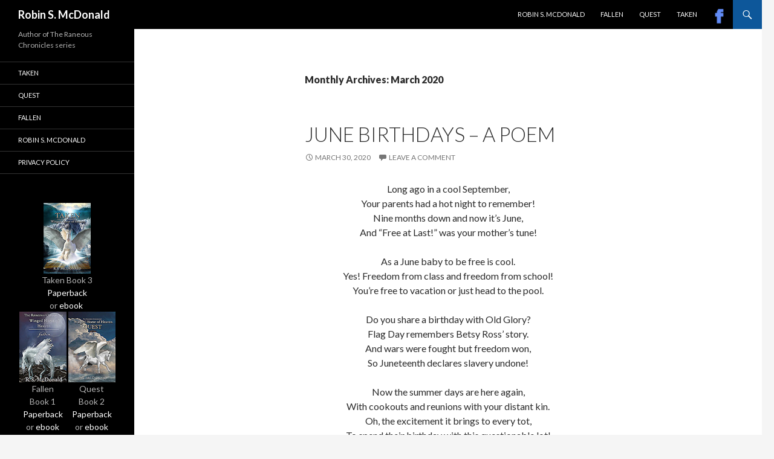

--- FILE ---
content_type: text/html; charset=UTF-8
request_url: http://robinsmcdonald.com/wp/2020/03/
body_size: 7372
content:
<!DOCTYPE html>
<!--[if IE 7]>
<html class="ie ie7" lang="en-US">
<![endif]-->
<!--[if IE 8]>
<html class="ie ie8" lang="en-US">
<![endif]-->
<!--[if !(IE 7) | !(IE 8) ]><!-->
<html lang="en-US">
<!--<![endif]-->
<head>
	<meta charset="UTF-8">
	<meta name="viewport" content="width=device-width">
	<title>March | 2020 | Robin S. McDonald</title>
	<link rel="profile" href="http://gmpg.org/xfn/11">
	<link rel="pingback" href="http://robinsmcdonald.com/wp/xmlrpc.php">
	<!--[if lt IE 9]>
	<script src="http://robinsmcdonald.com/wp/wp-content/themes/twentyfourteen/js/html5.js"></script>
	<![endif]-->
	<link rel='dns-prefetch' href='//fonts.googleapis.com' />
<link rel='dns-prefetch' href='//s.w.org' />
<link href='https://fonts.gstatic.com' crossorigin rel='preconnect' />
<link rel="alternate" type="application/rss+xml" title="Robin S. McDonald &raquo; Feed" href="http://robinsmcdonald.com/wp/feed/" />
<link rel="alternate" type="application/rss+xml" title="Robin S. McDonald &raquo; Comments Feed" href="http://robinsmcdonald.com/wp/comments/feed/" />
		<script type="text/javascript">
			window._wpemojiSettings = {"baseUrl":"https:\/\/s.w.org\/images\/core\/emoji\/11.2.0\/72x72\/","ext":".png","svgUrl":"https:\/\/s.w.org\/images\/core\/emoji\/11.2.0\/svg\/","svgExt":".svg","source":{"concatemoji":"http:\/\/robinsmcdonald.com\/wp\/wp-includes\/js\/wp-emoji-release.min.js?ver=5.1.19"}};
			!function(e,a,t){var n,r,o,i=a.createElement("canvas"),p=i.getContext&&i.getContext("2d");function s(e,t){var a=String.fromCharCode;p.clearRect(0,0,i.width,i.height),p.fillText(a.apply(this,e),0,0);e=i.toDataURL();return p.clearRect(0,0,i.width,i.height),p.fillText(a.apply(this,t),0,0),e===i.toDataURL()}function c(e){var t=a.createElement("script");t.src=e,t.defer=t.type="text/javascript",a.getElementsByTagName("head")[0].appendChild(t)}for(o=Array("flag","emoji"),t.supports={everything:!0,everythingExceptFlag:!0},r=0;r<o.length;r++)t.supports[o[r]]=function(e){if(!p||!p.fillText)return!1;switch(p.textBaseline="top",p.font="600 32px Arial",e){case"flag":return s([55356,56826,55356,56819],[55356,56826,8203,55356,56819])?!1:!s([55356,57332,56128,56423,56128,56418,56128,56421,56128,56430,56128,56423,56128,56447],[55356,57332,8203,56128,56423,8203,56128,56418,8203,56128,56421,8203,56128,56430,8203,56128,56423,8203,56128,56447]);case"emoji":return!s([55358,56760,9792,65039],[55358,56760,8203,9792,65039])}return!1}(o[r]),t.supports.everything=t.supports.everything&&t.supports[o[r]],"flag"!==o[r]&&(t.supports.everythingExceptFlag=t.supports.everythingExceptFlag&&t.supports[o[r]]);t.supports.everythingExceptFlag=t.supports.everythingExceptFlag&&!t.supports.flag,t.DOMReady=!1,t.readyCallback=function(){t.DOMReady=!0},t.supports.everything||(n=function(){t.readyCallback()},a.addEventListener?(a.addEventListener("DOMContentLoaded",n,!1),e.addEventListener("load",n,!1)):(e.attachEvent("onload",n),a.attachEvent("onreadystatechange",function(){"complete"===a.readyState&&t.readyCallback()})),(n=t.source||{}).concatemoji?c(n.concatemoji):n.wpemoji&&n.twemoji&&(c(n.twemoji),c(n.wpemoji)))}(window,document,window._wpemojiSettings);
		</script>
		<style type="text/css">
img.wp-smiley,
img.emoji {
	display: inline !important;
	border: none !important;
	box-shadow: none !important;
	height: 1em !important;
	width: 1em !important;
	margin: 0 .07em !important;
	vertical-align: -0.1em !important;
	background: none !important;
	padding: 0 !important;
}
</style>
	<link rel='stylesheet' id='wp-block-library-css'  href='http://robinsmcdonald.com/wp/wp-includes/css/dist/block-library/style.min.css?ver=5.1.19' type='text/css' media='all' />
<link rel='stylesheet' id='contact-form-7-css'  href='http://robinsmcdonald.com/wp/wp-content/plugins/contact-form-7/includes/css/styles.css?ver=4.6.1' type='text/css' media='all' />
<link rel='stylesheet' id='twentyfourteen-lato-css'  href='https://fonts.googleapis.com/css?family=Lato%3A300%2C400%2C700%2C900%2C300italic%2C400italic%2C700italic&#038;subset=latin%2Clatin-ext' type='text/css' media='all' />
<link rel='stylesheet' id='genericons-css'  href='http://robinsmcdonald.com/wp/wp-content/themes/twentyfourteen/genericons/genericons.css?ver=3.0.3' type='text/css' media='all' />
<link rel='stylesheet' id='twentyfourteen-style-css'  href='http://robinsmcdonald.com/wp/wp-content/themes/twentyfourteen-rsm/style.css?ver=5.1.19' type='text/css' media='all' />
<!--[if lt IE 9]>
<link rel='stylesheet' id='twentyfourteen-ie-css'  href='http://robinsmcdonald.com/wp/wp-content/themes/twentyfourteen/css/ie.css?ver=20131205' type='text/css' media='all' />
<![endif]-->
<script type='text/javascript' src='http://robinsmcdonald.com/wp/wp-includes/js/jquery/jquery.js?ver=1.12.4'></script>
<script type='text/javascript' src='http://robinsmcdonald.com/wp/wp-includes/js/jquery/jquery-migrate.min.js?ver=1.4.1'></script>
<link rel='https://api.w.org/' href='http://robinsmcdonald.com/wp/wp-json/' />
<link rel="EditURI" type="application/rsd+xml" title="RSD" href="http://robinsmcdonald.com/wp/xmlrpc.php?rsd" />
<link rel="wlwmanifest" type="application/wlwmanifest+xml" href="http://robinsmcdonald.com/wp/wp-includes/wlwmanifest.xml" /> 
<meta name="generator" content="WordPress 5.1.19" />
</head>

<body class="archive date masthead-fixed list-view full-width">
<script>  (function(i,s,o,g,r,a,m){i['GoogleAnalyticsObject']=r;i[r]=i[r]||function(){  (i[r].q=i[r].q||[]).push(arguments)},i[r].l=1*new Date();a=s.createElement(o),  m=s.getElementsByTagName(o)[0];a.async=1;a.src=g;m.parentNode.insertBefore(a,m)  })(window,document,'script','//www.google-analytics.com/analytics.js','ga');  ga('create', 'UA-56533135-1', 'auto');  ga('send', 'pageview');</script><div id="page" class="hfeed site">
	
	<header id="masthead" class="site-header" role="banner">
		<div class="header-main">
			<h1 class="site-title"><a href="http://robinsmcdonald.com/wp/" rel="home">Robin S. McDonald</a></h1>

			<div class="search-toggle">
				<a href="#search-container" class="screen-reader-text">Search</a>
			</div>

			<nav id="primary-navigation" class="site-navigation primary-navigation" role="navigation">
				<button class="menu-toggle">Primary Menu</button>
				<a class="screen-reader-text skip-link" href="#content">Skip to content</a>

				<div class="menu-topnav-container"><ul id="menu-topnav" class="nav-menu"><li id="menu-item-145" class="menu-item menu-item-type-post_type menu-item-object-page menu-item-home menu-item-145"><a title="Author of The Raneous Chronicles series" href="http://robinsmcdonald.com/wp/">Robin S. McDonald</a></li>
<li id="menu-item-144" class="menu-item menu-item-type-post_type menu-item-object-page menu-item-144"><a title="Winged Horse of Heaven: Fallen &#8212; The Raneous Chronicles Book 1 by R.S. McDonald" href="http://robinsmcdonald.com/wp/43-2/">Fallen</a></li>
<li id="menu-item-143" class="menu-item menu-item-type-post_type menu-item-object-page menu-item-143"><a title="Winged Horse of Heaven: Quest &#8212; The Raneous Chronicles Book 2 by R.S. McDonald" href="http://robinsmcdonald.com/wp/quest/">Quest</a></li>
<li id="menu-item-205" class="menu-item menu-item-type-post_type menu-item-object-page menu-item-205"><a title="Winged Horse of Heaven: Taken &#8212; The Raneous Chronicles Book 3 by R.S. McDonald" href="http://robinsmcdonald.com/wp/taken/">Taken</a></li>
<li id="menu-item-142" class="menu-FB menu-item menu-item-type-custom menu-item-object-custom menu-item-142"><a title="Follow R.S. McDonald on Facebook" href="http://www.facebook.com/robinsmcdonald.author">Facebook</a></li>
</ul></div>			</nav>
		</div>

		<div id="search-container" class="search-box-wrapper hide">
			<div class="search-box">
				<form role="search" method="get" class="search-form" action="http://robinsmcdonald.com/wp/">
				<label>
					<span class="screen-reader-text">Search for:</span>
					<input type="search" class="search-field" placeholder="Search &hellip;" value="" name="s" />
				</label>
				<input type="submit" class="search-submit" value="Search" />
			</form>			</div>
		</div>
	</header><!-- #masthead -->

	<div id="main" class="site-main">

	<section id="primary" class="content-area">
		<div id="content" class="site-content" role="main">

			
			<header class="page-header">
				<h1 class="page-title">
					Monthly Archives: March 2020				</h1>
			</header><!-- .page-header -->

			
<article id="post-285" class="post-285 post type-post status-publish format-standard hentry category-uncategorized">
	
	<header class="entry-header">
		<h1 class="entry-title"><a href="http://robinsmcdonald.com/wp/june-birthdays-a-poem/" rel="bookmark">June Birthdays &#8211; A Poem</a></h1>
		<div class="entry-meta">
			<span class="entry-date"><a href="http://robinsmcdonald.com/wp/june-birthdays-a-poem/" rel="bookmark"><time class="entry-date" datetime="2020-03-30T17:52:15-06:00">March 30, 2020</time></a></span> <span class="byline"><span class="author vcard"><a class="url fn n" href="http://robinsmcdonald.com/wp/author/rsmcdonald/" rel="author">Robin S. McDonald</a></span></span>			<span class="comments-link"><a href="http://robinsmcdonald.com/wp/june-birthdays-a-poem/#respond">Leave a comment</a></span>
					</div><!-- .entry-meta -->
	</header><!-- .entry-header -->

		<div class="entry-content">
		<p style="text-align: center;">Long ago in a cool September,<br />
Your parents had a hot night to remember!<br />
Nine months down and now it&#8217;s June,<br />
And &#8220;Free at Last!&#8221; was your mother&#8217;s tune!</p>
<p style="text-align: center;">As a June baby to be free is cool.<br />
Yes! Freedom from class and freedom from school!<br />
You&#8217;re free to vacation or just head to the pool.</p>
<p style="text-align: center;">Do you share a birthday with Old Glory?<br />
Flag Day remembers Betsy Ross&#8217; story.<br />
And wars were fought but freedom won,<br />
So Juneteenth declares slavery undone!</p>
<p style="text-align: center;">Now the summer days are here again,<br />
With cookouts and reunions with your distant kin.<br />
Oh, the excitement it brings to every tot,<br />
To spend their birthday with this questionable lot!<br />
Why your father&#8217;s uncle&#8217;s cousin, Pete<br />
Might steal your present and sell it on the street!</p>
<p style="text-align: center;">On a happier note than Great Aunt Mae,<br />
Your dad scored big for Father&#8217;s Day!<br />
Because of you, a new tie he&#8217;ll get,<br />
Or start a new project with a shiny new tool set!</p>
<p style="text-align: center;">You might love diamonds like Marilyn Monroe,<br />
Or balance your budget like Ross Perot.<br />
Be tough like Eastwood through and through,<br />
They&#8217;re all June babies just like you!</p>
<p style="text-align: center;">Summer fun and weddings every week,<br />
Freedom rose with a voice to speak.<br />
But another sound rose loud and strong,<br />
The happy chorus of your birthday song!</p>
<p style="text-align: center;">So happy birthday to you born in the month of June!<br />
May the freedoms of this month give you lots to do.<br />
We love this month of summer come,<br />
But in our book, your birthday is number one!<br />
Happy Birthday!</p>
	</div><!-- .entry-content -->
	
	</article><!-- #post-## -->

<article id="post-283" class="post-283 post type-post status-publish format-standard hentry category-uncategorized">
	
	<header class="entry-header">
		<h1 class="entry-title"><a href="http://robinsmcdonald.com/wp/april-birthdays-a-poem/" rel="bookmark">April Birthdays &#8211; A Poem</a></h1>
		<div class="entry-meta">
			<span class="entry-date"><a href="http://robinsmcdonald.com/wp/april-birthdays-a-poem/" rel="bookmark"><time class="entry-date" datetime="2020-03-30T16:48:36-06:00">March 30, 2020</time></a></span> <span class="byline"><span class="author vcard"><a class="url fn n" href="http://robinsmcdonald.com/wp/author/rsmcdonald/" rel="author">Robin S. McDonald</a></span></span>			<span class="comments-link"><a href="http://robinsmcdonald.com/wp/april-birthdays-a-poem/#respond">Leave a comment</a></span>
					</div><!-- .entry-meta -->
	</header><!-- .entry-header -->

		<div class="entry-content">
		<p style="text-align: center;">April rains bring birth pangs,<br />
At least to your mother long ago.<br />
As the thunder clapped,<br />
The doctor gave you a slap,<br />
Then poked and prodded you from head to toe!</p>
<p style="text-align: center;">A Spring baby, out you sprung!<br />
Full of life and ready to run.<br />
With flowers to pick and gardens to seed,<br />
You might spend your birthday pulling weeds!</p>
<p style="text-align: center;">April Fools! That&#8217;s just a joke!<br />
But cleaning and planting might get you stoked.<br />
You might love art as many do,<br />
Since Da Vinci and Shakespeare share birthdays with you!</p>
<p style="text-align: center;">As an April child sports might be your thing,<br />
The Boston Marathon or the &#8220;Hey batta Saaa-Wing!&#8221;<br />
Track and Field will get you across the the line,<br />
Just take your Benadryl, the pollen count is sure to climb!</p>
<p style="text-align: center;">Easter is here so dress your best,<br />
Patton leather shoes and Sunday vests.<br />
A birthday on Easter is not hard to take,<br />
A chocolate bunny looks good on birthday cake!</p>
<p style="text-align: center;">A mid April baby might be singin&#8217; the blues,<br />
As mommy and daddy work on taxes due.</p>
<p style="text-align: center;">Aries the Ram and Torres the Bull,<br />
Gallup across this month to the full.<br />
We love this beautiful month of surprises,<br />
As fields shake off their winter disguises.</p>
<p style="text-align: center;">Happy birthday to you born in month number four!<br />
This is the month that Spring opens its door.<br />
Best wishes to you for another year,<br />
May there be spring in your step and much birthday cheer!</p>
	</div><!-- .entry-content -->
	
	</article><!-- #post-## -->
		</div><!-- #content -->
	</section><!-- #primary -->

<div id="secondary">
		<h2 class="site-description">Author of The Raneous Chronicles series</h2>
	
		<nav role="navigation" class="navigation site-navigation secondary-navigation">
		<div class="menu-sidebarcustom01-container"><ul id="menu-sidebarcustom01" class="menu"><li id="menu-item-195" class="menu-item menu-item-type-post_type menu-item-object-page menu-item-195"><a title="Winged Horse of Heaven: Taken &#8212; The Raneous Chronicles Book 3 by R.S. McDonald " href="http://robinsmcdonald.com/wp/taken/">Taken</a></li>
<li id="menu-item-67" class="menu-item menu-item-type-post_type menu-item-object-page menu-item-67"><a title="Winged Horse of Heaven: Quest &#8212; The Raneous Chronicles Book 2 by R.S. McDonald" href="http://robinsmcdonald.com/wp/quest/">Quest</a></li>
<li id="menu-item-68" class="menu-item menu-item-type-post_type menu-item-object-page menu-item-68"><a title="Winged Horse of Heaven: Fallen &#8212; The Raneous Chronicles Book 1 by R.S. McDonald" href="http://robinsmcdonald.com/wp/43-2/">Fallen</a></li>
<li id="menu-item-66" class="menu-item menu-item-type-post_type menu-item-object-page menu-item-home menu-item-66"><a title="Author of The Raneous Chronicles series" href="http://robinsmcdonald.com/wp/">Robin S. McDonald</a></li>
<li id="menu-item-349" class="menu-item menu-item-type-post_type menu-item-object-page menu-item-349"><a href="http://robinsmcdonald.com/wp/privacy-policy/">Privacy Policy</a></li>
</ul></div>	</nav>
	
		<div id="primary-sidebar" class="primary-sidebar widget-area" role="complementary">
		<aside id="text-2" class="widget widget_text">			<div class="textwidget"><div style="text-align: center;margin: auto 18px;"> <a href="http://www.amazon.com/Winged-Horse-Heaven-Raneous-Chronicles-ebook/dp/B01NBK8ZRQ?&amp;_encoding=UTF8&amp;tag=rosmc20-20&amp;linkCode=ur2&amp;linkId=750cb68f14af16d66185800926e40f1e&amp;camp=1789&amp;creative=9325" target="_blank" title="Winged Horse of Heaven: Taken -- The Raneous Chronicles Book 3 by R.S. McDonald"><img src="http://robinsmcdonald.com/wp/coversandmedia/Takencover78px.jpg" alt="Winged Horse of Heaven: Taken -- The Raneous Chronicles Book 3 by R.S. McDonald" title="Winged Horse of Heaven: Taken -- The Raneous Chronicles Book 3 by R.S. McDonald"></a><img style="border: none !important; margin: 0px !important;" src="http://ir-na.amazon-adsystem.com/e/ir?t=rosmc-20&amp;l=as2&amp;o=1&amp;a=057811576X" alt="" width="1" height="1" border="0" /> <br />Taken Book&nbsp;3<br /><a href="http://www.createspace.com/6708299" target="_blank" title="Winged Horse of Heaven: Taken -- The Raneous Chronicles Book 3 by R.S. McDonald">Paperback</a> <br />or <a href="http://www.amazon.com/Winged-Horse-Heaven-Raneous-Chronicles-ebook/dp/B01NBK8ZRQ/" target="_blank" title="Winged Horse of Heaven: Taken -- The Raneous Chronicles Book 3 by R.S. McDonald">ebook </a><img style="border: none !important; margin: 0px !important;" src="http://ir-na.amazon-adsystem.com/e/ir?t=rosmc-20&amp;l=as2&amp;o=1&amp;a=057811576X" alt="" width="1" height="1" border="0" />
</div>
<div style="float: left;width: 50%; text-align: center;margin-bottom: 18px;"> <a href="http://www.amazon.com/gp/product/057811576X/ref=as_li_tl?ie=UTF8&amp;camp=1789&amp;creative=390957&amp;creativeASIN=057811576X&amp;linkCode=as2&amp;tag=rosmc-20&amp;linkId=MZLCNXD3JEU6AWFG" target="_blank" title="Winged Horse of Heaven: Fallen -- The Raneous Chronicles Book 1 by R.S. McDonald"><img src="http://robinsmcdonald.com/wp/coversandmedia/FallenCover78px.jpg" alt="Winged Horse of Heaven: Fallen -- The Raneous Chronicles Book 1 by R.S. McDonald" title="Winged Horse of Heaven: Fallen -- The Raneous Chronicles Book 1 by R.S. McDonald"></a><img style="border: none !important; margin: 0px !important;" src="http://ir-na.amazon-adsystem.com/e/ir?t=rosmc-20&amp;l=as2&amp;o=1&amp;a=057811576X" alt="" width="1" height="1" border="0" /><br />Fallen Book&nbsp;1<br /><a href="http://www.createspace.com/4017557" target="_blank" title="Winged Horse of Heaven: Fallen -- The Raneous Chronicles Book 1 by R.S. McDonald">Paperback</a> <br />or <a href="http://www.amazon.com/gp/product/057811576X/ref=as_li_tl?ie=UTF8&amp;camp=1789&amp;creative=390957&amp;creativeASIN=057811576X&amp;linkCode=as2&amp;tag=rosmc-20&amp;linkId=MZLCNXD3JEU6AWFG" target="_blank" title="Winged Horse of Heaven: Fallen -- The Raneous Chronicles Book 1 by R.S. McDonald">ebook</a><img style="border: none !important; margin: 0px !important;" src="http://ir-na.amazon-adsystem.com/e/ir?t=rosmc-20&amp;l=as2&amp;o=1&amp;a=057811576X" alt="" width="1" height="1" border="0" />
</div><div style="float: left;width: 50%;text-align: center;margin-bottom: 18px;" > <a href="http://www.amazon.com/Winged-Horse-Heaven-Raneous-Chronicles-ebook/dp/B00M3K6SH4/?_encoding=UTF8&amp;camp=1789&amp;creative=9325&amp;keywords=Winged%20horse%20of%20heaven%20quest&amp;linkCode=ur2&amp;qid=1415478819&amp;sr=8-1&amp;tag=rosmc-20&amp;linkId=OIAXQZG3X4UENT5J" target="_blank" title="Winged Horse of Heaven: Quest -- The Raneous Chronicles Book 2 by R.S. McDonald"><img src="http://robinsmcdonald.com/wp/coversandmedia/Questcover78px.jpg" alt="Winged Horse of Heaven: Quest -- The Raneous Chronicles by R.S. McDonald" title="Winged Horse of Heaven: Quest -- The Raneous Chronicles Book 2 by R.S. McDonald"></a><br /><img style="border: none !important; margin: 0px !important;" src="http://ir-na.amazon-adsystem.com/e/ir?t=rosmc-20&amp;l=ur2&amp;o=1" alt="" width="1" height="1" border="0" />Quest Book&nbsp;2<br /><a href="http://www.createspace.com/4763142" title="Winged Horse of Heaven: Quest -- The Raneous Chronicles Book 2 by R.S. McDonald" target="_blank">Paperback</a> <br />or <a href="http://www.amazon.com/Winged-Horse-Heaven-Raneous-Chronicles-ebook/dp/B00M3K6SH4/?_encoding=UTF8&amp;camp=1789&amp;creative=9325&amp;keywords=Winged%20horse%20of%20heaven%20quest&amp;linkCode=ur2&amp;qid=1415478819&amp;sr=8-1&amp;tag=rosmc-20&amp;linkId=OIAXQZG3X4UENT5J" target="_blank" title="Winged Horse of Heaven: Quest -- The Raneous Chronicles Book 2 by R.S. McDonald">ebook</a><img style="border: none !important; margin: 0px !important;" src="http://ir-na.amazon-adsystem.com/e/ir?t=rosmc-20&amp;l=ur2&amp;o=1" alt="" width="1" height="1" border="0" />
</div><br /></div>
		</aside><aside id="search-2" class="widget widget_search"><form role="search" method="get" class="search-form" action="http://robinsmcdonald.com/wp/">
				<label>
					<span class="screen-reader-text">Search for:</span>
					<input type="search" class="search-field" placeholder="Search &hellip;" value="" name="s" />
				</label>
				<input type="submit" class="search-submit" value="Search" />
			</form></aside>		<aside id="recent-posts-2" class="widget widget_recent_entries">		<h1 class="widget-title">Recent Posts</h1>		<ul>
											<li>
					<a href="http://robinsmcdonald.com/wp/september-birthdays-a-poem/">September Birthdays &#8211; A Poem</a>
									</li>
											<li>
					<a href="http://robinsmcdonald.com/wp/november-birthdays/">November Birthdays</a>
									</li>
											<li>
					<a href="http://robinsmcdonald.com/wp/december-birthdays/">December Birthdays</a>
									</li>
											<li>
					<a href="http://robinsmcdonald.com/wp/march-birthdays-a-poem/">March Birthdays &#8211; A Poem</a>
									</li>
											<li>
					<a href="http://robinsmcdonald.com/wp/february-birthdays-a-poem/">February Birthdays &#8211; A Poem</a>
									</li>
											<li>
					<a href="http://robinsmcdonald.com/wp/january-birthdays-a-poem/">January Birthdays &#8211; A Poem</a>
									</li>
											<li>
					<a href="http://robinsmcdonald.com/wp/june-birthdays-a-poem/">June Birthdays &#8211; A Poem</a>
									</li>
											<li>
					<a href="http://robinsmcdonald.com/wp/april-birthdays-a-poem/">April Birthdays &#8211; A Poem</a>
									</li>
											<li>
					<a href="http://robinsmcdonald.com/wp/august-birthdays-a-poem/">August Birthdays &#8211; A Poem</a>
									</li>
											<li>
					<a href="http://robinsmcdonald.com/wp/july-birthdays-a-poem/">July Birthdays &#8211; A Poem</a>
									</li>
											<li>
					<a href="http://robinsmcdonald.com/wp/may-birthdays-a-poem/">&#8220;May Birthdays&#8221; &#8211; A Poem</a>
									</li>
											<li>
					<a href="http://robinsmcdonald.com/wp/a-true-windfall/">&#8220;A True Windfall&#8221;</a>
									</li>
											<li>
					<a href="http://robinsmcdonald.com/wp/the-birth-of-raneous/">The &#8220;Birth&#8221; of Raneous</a>
									</li>
											<li>
					<a href="http://robinsmcdonald.com/wp/against-all-odds/">Against All Odds</a>
									</li>
											<li>
					<a href="http://robinsmcdonald.com/wp/the-month-of-love/">The Month of Love</a>
									</li>
											<li>
					<a href="http://robinsmcdonald.com/wp/winter-blues/">Winter Blues</a>
									</li>
											<li>
					<a href="http://robinsmcdonald.com/wp/the-gala-of-royal-horses/">The Gala of Royal Horses</a>
									</li>
											<li>
					<a href="http://robinsmcdonald.com/wp/hello-world/">Welcome to Robin S. McDonald&#8217;s Website!</a>
									</li>
					</ul>
		</aside><aside id="archives-2" class="widget widget_archive"><h1 class="widget-title">Archives</h1>		<ul>
				<li><a href='http://robinsmcdonald.com/wp/2021/12/'>December 2021</a></li>
	<li><a href='http://robinsmcdonald.com/wp/2021/03/'>March 2021</a></li>
	<li><a href='http://robinsmcdonald.com/wp/2021/02/'>February 2021</a></li>
	<li><a href='http://robinsmcdonald.com/wp/2021/01/'>January 2021</a></li>
	<li><a href='http://robinsmcdonald.com/wp/2020/03/'>March 2020</a></li>
	<li><a href='http://robinsmcdonald.com/wp/2019/08/'>August 2019</a></li>
	<li><a href='http://robinsmcdonald.com/wp/2019/07/'>July 2019</a></li>
	<li><a href='http://robinsmcdonald.com/wp/2019/05/'>May 2019</a></li>
	<li><a href='http://robinsmcdonald.com/wp/2017/05/'>May 2017</a></li>
	<li><a href='http://robinsmcdonald.com/wp/2017/01/'>January 2017</a></li>
	<li><a href='http://robinsmcdonald.com/wp/2015/09/'>September 2015</a></li>
	<li><a href='http://robinsmcdonald.com/wp/2015/02/'>February 2015</a></li>
	<li><a href='http://robinsmcdonald.com/wp/2015/01/'>January 2015</a></li>
	<li><a href='http://robinsmcdonald.com/wp/2014/08/'>August 2014</a></li>
		</ul>
			</aside><aside id="meta-2" class="widget widget_meta"><h1 class="widget-title">&nbsp;</h1>			<ul>
						<li><a href="http://robinsmcdonald.com/wp/wp-login.php">Log in</a></li>
			<li><a href="http://robinsmcdonald.com/wp/feed/">Entries <abbr title="Really Simple Syndication">RSS</abbr></a></li>
			<li><a href="http://robinsmcdonald.com/wp/comments/feed/">Comments <abbr title="Really Simple Syndication">RSS</abbr></a></li>
			<li><a href="https://wordpress.org/" title="Powered by WordPress, state-of-the-art semantic personal publishing platform.">WordPress.org</a></li>			</ul>
			</aside>	</div><!-- #primary-sidebar -->
	</div><!-- #secondary -->

		</div><!-- #main -->

		<footer id="colophon" class="site-footer" role="contentinfo">

			
			<div class="site-info">
								<a href="https://wordpress.org/">Proudly powered by WordPress</a>
			</div><!-- .site-info -->
		</footer><!-- #colophon -->
	</div><!-- #page -->

	<script type='text/javascript' src='http://robinsmcdonald.com/wp/wp-content/plugins/contact-form-7/includes/js/jquery.form.min.js?ver=3.51.0-2014.06.20'></script>
<script type='text/javascript'>
/* <![CDATA[ */
var _wpcf7 = {"recaptcha":{"messages":{"empty":"Please verify that you are not a robot."}},"cached":"1"};
/* ]]> */
</script>
<script type='text/javascript' src='http://robinsmcdonald.com/wp/wp-content/plugins/contact-form-7/includes/js/scripts.js?ver=4.6.1'></script>
<script type='text/javascript' src='http://robinsmcdonald.com/wp/wp-content/themes/twentyfourteen/js/functions.js?ver=20150315'></script>
<script type='text/javascript' src='http://robinsmcdonald.com/wp/wp-includes/js/wp-embed.min.js?ver=5.1.19'></script>
</body>
</html>

<!-- Page cached by LiteSpeed Cache 6.3.0.1 on 2026-01-15 02:26:02 -->

--- FILE ---
content_type: text/css
request_url: http://robinsmcdonald.com/wp/wp-content/themes/twentyfourteen-rsm/style.css?ver=5.1.19
body_size: 1922
content:
/*
Theme Name: Twenty Fourteen RSM
Description: Robin S. McDonald child theme
Version: 0.1.0
Template: twentyfourteen
*/

@import url("../twentyfourteen/style.css");

/* =Theme customization starts here
-------------------------------------------------------------- */


.widget p {
    color: #FFF;
}

.primary-sidebar .widget {
    font-size: 14px;
    line-height: 1.5;
border-top: 0px solid rgba(255, 255, 255, 0.2);
}

.photostack {
    width: 34.67%;
    float: right;
    margin-left: 10px;
}

.photostackleft {
    width: 34.67%;
    float: left;
    margin-right: 10px;
}

.photostack img, .photostackleft img {
    width: 100%;
}

#footer {
	font-size: 12px;
	line-height: 15px;
	color: #585858;
}

.text_line {
    clear: both;
    margin-bottom: 2px;
}

.floatleft {
	float: left;
	margin-right: 10px;}

.floatright {
	float: right;
	margin-left: 10px;}

.menu-FB a{
	background-image:url('http://robinsmcdonald.com/wp/coversandmedia/facebookblue.png');
	background-size:contain;
	background-repeat:no-repeat;
	background-position:center center;
	letter-spacing:-6px;
	color:rgba(0,0,0,0);
	width:20px
}
.menu-FB a:hover{
	text-indent: -9999px;

}
blockquote {
    color: #444;
}


/* Color changes, greens (#24890d and #41A62A) to blues (#0D579A and #89BBF5) */

a {
    color: #0D579A;
    text-decoration: none;
}
a:focus {
	outline: thin dotted;
}

a:hover,
a:active {
	outline: 0;
}

a:active,
a:hover {
	color: #89BBF5;
}

.site-navigation a:hover {
	color: #89BBF5;
}

.site-navigation .current_page_item > a, .site-navigation .current_page_ancestor > a, .site-navigation .current-menu-item > a, .site-navigation .current-menu-ancestor > a {
    color: #6697D9;
    font-weight: 900;
}

.entry-title a:hover {
	color: #89BBF5;
}

.entry-meta a:hover {
	color: #89BBF5;
}

.cat-links a:hover {
	color: #89BBF5;
}

.entry-meta .tag-links a:hover {
	background-color: #89BBF5;
	color: #fff;
}

.entry-meta .tag-links a:hover:before {
	border-right-color: #89BBF5;
}

.entry-content .edit-link a:hover {
	color: #89BBF5;
}




.primary-navigation li:hover > a, .primary-navigation li.focus > a {
    background-color: #0D579A;
    color: #FFF;
}
.secondary-navigation li:hover > a, .secondary-navigation li.focus > a {
    background-color: #0D579A;
    color: #FFF;
}

.search-toggle:hover, .search-toggle.active {
    background-color: #89BBF5;
}

/* Support a widely-adopted but non-standard selector for text selection styles
 * to achieve a better experience. See http://core.trac.wordpress.org/ticket/25898.
 */
::selection {
	background: #0D579A;
	color: #fff;
	text-shadow: none;
}

::-moz-selection {
	background: #0D579A;
	color: #fff;
	text-shadow: none;
}

button,
.button,
input[type="button"],
input[type="reset"],
input[type="submit"] {
	background-color: #0D579A;
}

button:hover,
button:focus,
.button:hover,
.button:focus,
input[type="button"]:hover,
input[type="button"]:focus,
input[type="reset"]:hover,
input[type="reset"]:focus,
input[type="submit"]:hover,
input[type="submit"]:focus {
	background-color: #89BBF5;
	color: #fff;
}

.search-toggle {
	background-color: #0D579A;

}

.search-toggle:hover,
.search-toggle.active {
	background-color: #89BBF5;
}

.hentry .mejs-controls .mejs-time-rail .mejs-time-current {
	background: #0D579A;
}

.paging-navigation .page-numbers.current {
	border-top: 5px solid #0D579A;
}

.paging-navigation a:hover {
	border-top: 5px solid #89BBF5;
	color: #2b2b2b;
}

.widget button,
.widget .button,
.widget input[type="button"],
.widget input[type="reset"],
.widget input[type="submit"] {
	background-color: #0D579A;

}

.widget input[type="button"]:hover,
.widget input[type="button"]:focus,
.widget input[type="reset"]:hover,
.widget input[type="reset"]:focus,
.widget input[type="submit"]:hover,
.widget input[type="submit"]:focus {
	background-color: #89BBF5;
}

.widget input[type="button"]:active,
.widget input[type="reset"]:active,
.widget input[type="submit"]:active {
	background-color: #89BBF5;
}

.widget_calendar tbody a {
	background-color: #0D579A;
}

.widget_calendar tbody a:hover {
	background-color: #89BBF5;
}

.content-sidebar .widget a {
	color: #0D579A;
}

.content-sidebar .widget a:hover {
	color: #89BBF5;
}

.content-sidebar .widget input[type="button"],
.content-sidebar .widget input[type="reset"],
.content-sidebar .widget input[type="submit"] {
	background-color: #0D579A;
}

.content-sidebar .widget input[type="button"]:hover,
.content-sidebar .widget input[type="button"]:focus,
.content-sidebar .widget input[type="reset"]:hover,
.content-sidebar .widget input[type="reset"]:focus,
.content-sidebar .widget input[type="submit"]:hover,
.content-sidebar .widget input[type="submit"]:focus {
	background-color: #89BBF5;
}

.content-sidebar .widget input[type="button"]:active,
.content-sidebar .widget input[type="reset"]:active,
.content-sidebar .widget input[type="submit"]:active {
	background-color: #89BBF5;
}

.slider-control-paging a:hover:before {
	background-color: #89BBF5;
}

.slider-control-paging .slider-active:before,
.slider-control-paging .slider-active:hover:before {
	background-color: #0D579A;
}

.slider-direction-nav a:hover {
	background-color: #0D579A;
}

	.primary-navigation ul ul {
		background-color: #0D579A;

	}

	.primary-navigation li:hover > a,
	.primary-navigation li.focus > a {
		background-color: #0D579A;
	}

	.primary-navigation ul ul a:hover,
	.primary-navigation ul ul li.focus > a {
		background-color: #89BBF5;
	}

	.primary-navigation li:hover > a,
	.primary-navigation li.focus > a {
		background-color: #0D579A;

	}

	.primary-navigation ul ul a:hover,
	.primary-navigation ul ul li.focus > a {
		background-color: #89BBF5;
	}

	.secondary-navigation ul ul {
		background-color: #0D579A;
	}


	.secondary-navigation li:hover > a,
	.secondary-navigation li.focus > a {
		background-color: #0D579A;
		color: #fff;
	}

	.secondary-navigation ul ul a:hover,
	.secondary-navigation ul ul li.focus > a {
		background-color: #89BBF5;
	}

.page-links a:hover {
	background: #89BBF5;
	border: 1px solid #89BBF5;
	color: #fff;
}

.post-navigation a:hover,
.image-navigation a:hover {
	color: #89BBF5;
}

.paging-navigation a:hover {
	border-top: 5px solid #89BBF5;
	color: #2b2b2b;
}

.comment-author a:hover,
.comment-list .pingback a:hover,
.comment-list .trackback a:hover,
.comment-metadata a:hover {
	color: #89BBF5;
}

.comment-reply-title small a:hover {
	color: #89BBF5;
}

.widget a:hover {
	color: #89BBF5;
}

.widget-title a:hover {
	color: #89BBF5;
}

.widget_calendar tbody a:hover {
	background-color: #89BBF5;
}

.widget_twentyfourteen_ephemera .entry-meta a:hover {
	color: #89BBF5;
}

.content-sidebar .widget .widget-title a:hover {
	color: #89BBF5;
}

.content-sidebar .widget_twentyfourteen_ephemera .entry-meta a:hover {
	color: #89BBF5;
}

.site-info a:hover {
	color: #89BBF5;
}

.featured-content a:hover {
	color: #89BBF5;
}

.slider-control-paging a:hover:before {
	background-color: #89BBF5;
}


--- FILE ---
content_type: text/plain
request_url: https://www.google-analytics.com/j/collect?v=1&_v=j102&a=1079900019&t=pageview&_s=1&dl=http%3A%2F%2Frobinsmcdonald.com%2Fwp%2F2020%2F03%2F&ul=en-us%40posix&dt=March%20%7C%202020%20%7C%20Robin%20S.%20McDonald&sr=1280x720&vp=1280x720&_u=IEBAAEABAAAAACAAI~&jid=2010253495&gjid=1780453818&cid=501613444.1768703792&tid=UA-56533135-1&_gid=1685758692.1768703792&_r=1&_slc=1&z=709707972
body_size: -286
content:
2,cG-13FKV5W8JC